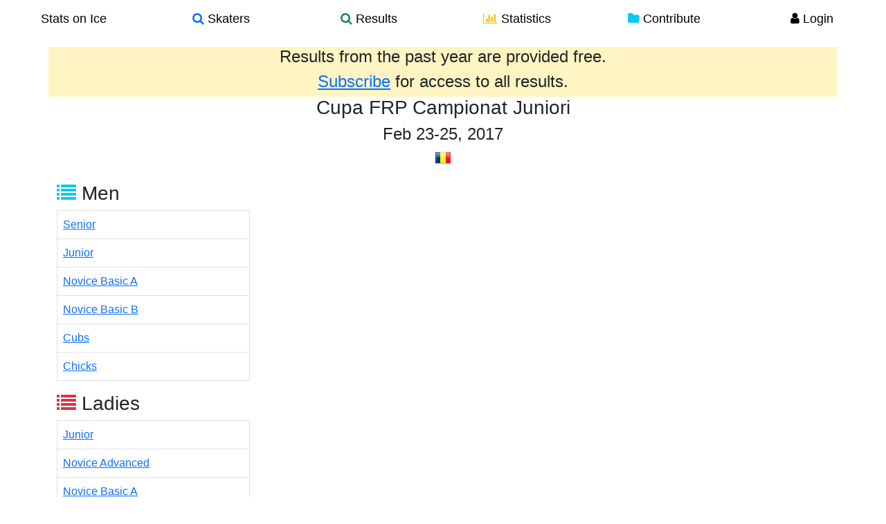

--- FILE ---
content_type: text/html; charset=utf-8
request_url: https://www.statsonice.com/competition/cupa-frp-cam-2017/
body_size: 1740
content:


<!DOCTYPE html>
<html lang="en">
  <head>
    <meta charset="utf-8">
    <title>Stats on Ice - 
Competition - Cupa FRP Campionat Juniori
</title>
    <meta name="viewport" content="width=device-width, initial-scale=1.0">
    <meta name="description" content="Stats on Ice is a comprehensive online database of figure skating results, skater profiles, and statistical tools for analyzing trends and patterns. The database brings together over a thousand competitions from 2004 to 2015, with over twenty-five thousand skaters, and over three thousand teams. A set of analytics tools provides a platform for users to investigate their own questions through search filters for skaters, competitions, top scores, element statistics, as well as a protocol analyzer and skater comparison tools.">
    <meta name="keywords" content="figure skating,search,skaters,element,statistics,scores,IJS,protocol,data">
    <link rel="shortcut icon" type="image/x-icon" href="/static/img/favicon.ico" alt="Stats on Ice"/>

    <link rel="stylesheet" href="/static/cache/main.css" />
  </head>

  <body>
    <div class="wrapper">

    
    <div class="container">
  <div class="row navbar fixed-top">
    <div class="container-fluid">
      <a class="btn btn-default btn-nav col-md-2 col-sm-2 col-xs-4 center large-black" href="/">
        Stats on Ice
      </a>
      <a class="btn btn-default btn-nav col-md-2 col-sm-2 col-xs-4 center large-black" href="/search_skaters/">
        <i class="fa fa-search text-primary"></i> Skaters
      </a>
      <a class="btn btn-default btn-nav col-md-2 col-sm-2 col-xs-4 center large-black" href="/search_competitions/">
        <i class="fa fa-search text-success"></i> Results
      </a>
      <a class="btn btn-default btn-nav col-md-2 col-sm-2 col-xs-4 center large-black" href="/stats/">
        <i class="fa fa-bar-chart-o text-warning"></i> Statistics
      </a>
      <a class="btn btn-default btn-nav col-md-2 col-sm-2 col-xs-4 center large-black" href="/contribute/">
        <i class="fa fa-folder text-info"></i> Contribute
      </a>
      
      <a class="btn btn-default btn-nav col-md-2 col-sm-2 col-xs-4 center large-black" href="/user/login/">
        <i class="fa fa-user text-black"></i> Login
      </a>
      
      <div class="visible-xs-block nav-filler">
      </div>
      
    </div>
  </div>
</div>

    

      <div id="body" class="container">

          <div class="content-container">
            

<!-- message if not subscribed -->

<div class="row">
    <div class="col-xs-12 well well-gold well-adjacent no-rounded">
        <h4 class="center">Results from the past year are provided free.</h4>
        <h4 class="center"><a href="/user/subscribe/">Subscribe</a> for access to all results.</h4>
    </div>
</div>



<div class="row">
    <div class="col-xs-12 well well-adjacent well-no-padding no-rounded">
<h3 class="center">
  Cupa FRP Campionat Juniori
    
</h3>
<h4 class="center">
    
        Feb 23-25, 2017
    
</h4>

<img title="Romania" src="/static/img/flags_iso/24/ROU.png" />


        <br />
</div>
</div>

            

<div class="row">
    <div class="col-xs-12 well well-white well-adjacent no-rounded">
    

    
    <div class="col-xs-6 col-sm-3">
      <h3><i class="fa fa-list text-info"></i> Men</h3>
      <table class="table table-bordered">
      
        <tr><td><a class="col-sm-offset-1" href="/competition/cupa-frp-cam-2017/MEN//SR/">Senior </a></td></tr>
      
        <tr><td><a class="col-sm-offset-1" href="/competition/cupa-frp-cam-2017/MEN//JR/">Junior </a></td></tr>
      
        <tr><td><a class="col-sm-offset-1" href="/competition/cupa-frp-cam-2017/MEN/BASIC%20A%20/NOV/">Novice Basic A </a></td></tr>
      
        <tr><td><a class="col-sm-offset-1" href="/competition/cupa-frp-cam-2017/MEN/BASIC%20B%20/NOV/">Novice Basic B </a></td></tr>
      
        <tr><td><a class="col-sm-offset-1" href="/competition/cupa-frp-cam-2017/MEN//CU/">Cubs </a></td></tr>
      
        <tr><td><a class="col-sm-offset-1" href="/competition/cupa-frp-cam-2017/MEN//CH/">Chicks </a></td></tr>
      
      </table>

    </div>
    

    
    <div class="col-xs-6 col-sm-3">
      <h3><i class="fa fa-list text-danger"></i> Ladies</h3>
      <table class="table table-bordered">
      
        <tr><td><a class="col-sm-offset-1" href="/competition/cupa-frp-cam-2017/LADIES//JR/">Junior </a></td></tr>
      
        <tr><td><a class="col-sm-offset-1" href="/competition/cupa-frp-cam-2017/LADIES/ADVANCED/NOV/">Novice Advanced</a></td></tr>
      
        <tr><td><a class="col-sm-offset-1" href="/competition/cupa-frp-cam-2017/LADIES/BASIC%20A%20/NOV/">Novice Basic A </a></td></tr>
      
        <tr><td><a class="col-sm-offset-1" href="/competition/cupa-frp-cam-2017/LADIES/BASIC%20B%20/NOV/">Novice Basic B </a></td></tr>
      
        <tr><td><a class="col-sm-offset-1" href="/competition/cupa-frp-cam-2017/LADIES//CU/">Cubs </a></td></tr>
      
        <tr><td><a class="col-sm-offset-1" href="/competition/cupa-frp-cam-2017/LADIES//CH/">Chicks </a></td></tr>
      
      </table>
    </div>
    

    

    
    </div>
</div>

<!-- country data -->


<div class="row">
    <div class="col-xs-12 well well-white no-rounded">
    <div class="col-sm-6">

        <table class="table table-bordered table-sm">

            <tr>
                <th class="center">Country</th>
                
                <th class="center">MEN</th>
                
                
                <th class="center">LADIES</th>
                
                
                
            </tr>

            
            <tr>
                <td>
                    <img title="ROU" src="/static/img/flags_iso/24/ROU.png" />
                </td>

                
                
                
                
                <td class="center">16</td>
                
                
                
                

                
                
                
                
                <td class="center">38</td>
                
                
                
                

                

                

            </tr>
            

            <!-- totals at bottom of country table -->
            <tr>
                <td></td>

                <!-- MEN -->
                
                    <td class="center">16</td>
                

                <!-- LADIES -->
                
                    <td class="center">38</td>
                

                <!-- PAIRS -->
                

                <!-- DANCE -->
                
            </tr>
        </table>
    </div>
</div>
</div>




          </div>

          <!-- footer -->
          <footer class="footer">
              <div class="row no-highlight">
                <div class="col-sm-3"></div>
                <div class="col-sm-6">
                  <div class="row">
                    <div class="col-sm"><a href="/about/" class="text-gray">About</a></div>
                    <div class="col-sm"><a href="/faq/" class="text-gray">FAQ</a></div>
                    <div class="col-sm"><a href="/terms-of-use/" class="text-gray">Terms of Use</a></div>
                    <div class="col-sm"><a href="/privacy-policy/" class="text-gray">Privacy Policy</a></div>
                  </div>
                </div>
                <div class="col-sm-3"></div>
              </div>
          </footer>

          
      </div> <!-- /container -->
    </div> <!-- wrapper -->
    <script src="/static/cache/main.js"></script>
  <script defer src="https://static.cloudflareinsights.com/beacon.min.js/vcd15cbe7772f49c399c6a5babf22c1241717689176015" integrity="sha512-ZpsOmlRQV6y907TI0dKBHq9Md29nnaEIPlkf84rnaERnq6zvWvPUqr2ft8M1aS28oN72PdrCzSjY4U6VaAw1EQ==" data-cf-beacon='{"version":"2024.11.0","token":"0e062b1542354c728fe32933016579b5","r":1,"server_timing":{"name":{"cfCacheStatus":true,"cfEdge":true,"cfExtPri":true,"cfL4":true,"cfOrigin":true,"cfSpeedBrain":true},"location_startswith":null}}' crossorigin="anonymous"></script>
</body>
</html>
